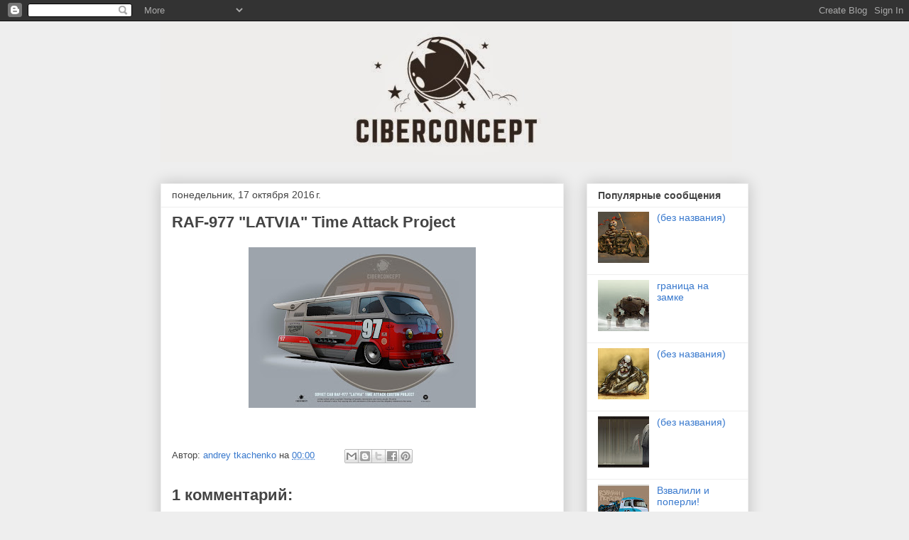

--- FILE ---
content_type: text/html; charset=UTF-8
request_url: http://ciberconcept.blogspot.com/b/stats?style=BLACK_TRANSPARENT&timeRange=ALL_TIME&token=APq4FmDfGXN3h8pQegmuwlOKlDr0wTV3qWiWosRaGZSwG-TfmOgdMw03KFIVq158s_1gzAC1x2W7sqnPw17s4knJ_1iVEqEB2w
body_size: 256
content:
{"total":332604,"sparklineOptions":{"backgroundColor":{"fillOpacity":0.1,"fill":"#000000"},"series":[{"areaOpacity":0.3,"color":"#202020"}]},"sparklineData":[[0,90],[1,16],[2,15],[3,8],[4,23],[5,12],[6,88],[7,1],[8,5],[9,8],[10,13],[11,13],[12,8],[13,4],[14,92],[15,44],[16,19],[17,18],[18,10],[19,6],[20,4],[21,7],[22,12],[23,20],[24,9],[25,6],[26,19],[27,3],[28,5],[29,3]],"nextTickMs":3600000}